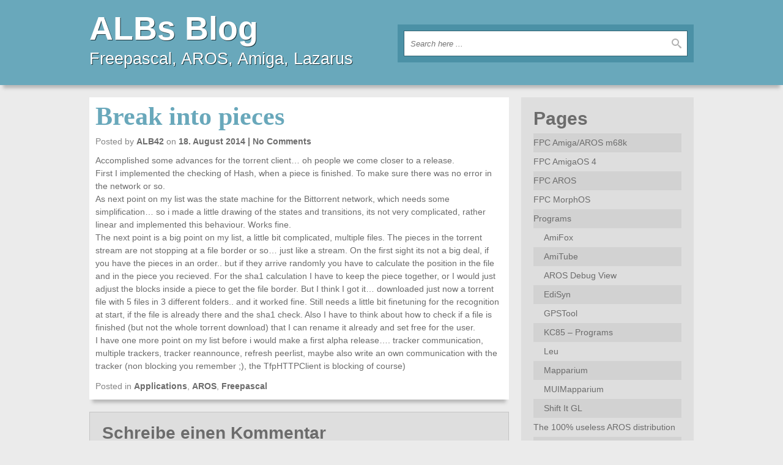

--- FILE ---
content_type: text/html; charset=UTF-8
request_url: https://blog.alb42.de/2014/08/18/break-into-pieces/
body_size: 10506
content:
<!DOCTYPE html>
<html lang="de">
    <head>
    	<meta charset="UTF-8" />
        <meta name="viewport" content="width=device-width, user-scalable=no, initial-scale=1.0, minimum-scale=1.0, maximum-scale=1.0">
    	<title>Break into pieces | ALBs Blog</title>
        <link rel="profile" href="http://gmpg.org/xfn/11" />
        <link rel="pingback" href="https://blog.alb42.de/xmlrpc.php" />
        <meta name='robots' content='max-image-preview:large' />
<link rel="alternate" type="application/rss+xml" title="ALBs Blog &raquo; Feed" href="https://blog.alb42.de/feed/" />
<link rel="alternate" type="application/rss+xml" title="ALBs Blog &raquo; Kommentar-Feed" href="https://blog.alb42.de/comments/feed/" />
<link rel="alternate" type="application/rss+xml" title="ALBs Blog &raquo; Break into pieces-Kommentar-Feed" href="https://blog.alb42.de/2014/08/18/break-into-pieces/feed/" />
<link rel="alternate" title="oEmbed (JSON)" type="application/json+oembed" href="https://blog.alb42.de/wp-json/oembed/1.0/embed?url=https%3A%2F%2Fblog.alb42.de%2F2014%2F08%2F18%2Fbreak-into-pieces%2F" />
<link rel="alternate" title="oEmbed (XML)" type="text/xml+oembed" href="https://blog.alb42.de/wp-json/oembed/1.0/embed?url=https%3A%2F%2Fblog.alb42.de%2F2014%2F08%2F18%2Fbreak-into-pieces%2F&#038;format=xml" />
<style id='wp-img-auto-sizes-contain-inline-css' type='text/css'>
img:is([sizes=auto i],[sizes^="auto," i]){contain-intrinsic-size:3000px 1500px}
/*# sourceURL=wp-img-auto-sizes-contain-inline-css */
</style>
<link rel='stylesheet' id='threenineeight-style-css' href='https://blog.alb42.de/wp-content/themes/three-nine-eight/style.css?ver=1.1.1' type='text/css' media='all' />
<style id='wp-emoji-styles-inline-css' type='text/css'>

	img.wp-smiley, img.emoji {
		display: inline !important;
		border: none !important;
		box-shadow: none !important;
		height: 1em !important;
		width: 1em !important;
		margin: 0 0.07em !important;
		vertical-align: -0.1em !important;
		background: none !important;
		padding: 0 !important;
	}
/*# sourceURL=wp-emoji-styles-inline-css */
</style>
<style id='wp-block-library-inline-css' type='text/css'>
:root{--wp-block-synced-color:#7a00df;--wp-block-synced-color--rgb:122,0,223;--wp-bound-block-color:var(--wp-block-synced-color);--wp-editor-canvas-background:#ddd;--wp-admin-theme-color:#007cba;--wp-admin-theme-color--rgb:0,124,186;--wp-admin-theme-color-darker-10:#006ba1;--wp-admin-theme-color-darker-10--rgb:0,107,160.5;--wp-admin-theme-color-darker-20:#005a87;--wp-admin-theme-color-darker-20--rgb:0,90,135;--wp-admin-border-width-focus:2px}@media (min-resolution:192dpi){:root{--wp-admin-border-width-focus:1.5px}}.wp-element-button{cursor:pointer}:root .has-very-light-gray-background-color{background-color:#eee}:root .has-very-dark-gray-background-color{background-color:#313131}:root .has-very-light-gray-color{color:#eee}:root .has-very-dark-gray-color{color:#313131}:root .has-vivid-green-cyan-to-vivid-cyan-blue-gradient-background{background:linear-gradient(135deg,#00d084,#0693e3)}:root .has-purple-crush-gradient-background{background:linear-gradient(135deg,#34e2e4,#4721fb 50%,#ab1dfe)}:root .has-hazy-dawn-gradient-background{background:linear-gradient(135deg,#faaca8,#dad0ec)}:root .has-subdued-olive-gradient-background{background:linear-gradient(135deg,#fafae1,#67a671)}:root .has-atomic-cream-gradient-background{background:linear-gradient(135deg,#fdd79a,#004a59)}:root .has-nightshade-gradient-background{background:linear-gradient(135deg,#330968,#31cdcf)}:root .has-midnight-gradient-background{background:linear-gradient(135deg,#020381,#2874fc)}:root{--wp--preset--font-size--normal:16px;--wp--preset--font-size--huge:42px}.has-regular-font-size{font-size:1em}.has-larger-font-size{font-size:2.625em}.has-normal-font-size{font-size:var(--wp--preset--font-size--normal)}.has-huge-font-size{font-size:var(--wp--preset--font-size--huge)}.has-text-align-center{text-align:center}.has-text-align-left{text-align:left}.has-text-align-right{text-align:right}.has-fit-text{white-space:nowrap!important}#end-resizable-editor-section{display:none}.aligncenter{clear:both}.items-justified-left{justify-content:flex-start}.items-justified-center{justify-content:center}.items-justified-right{justify-content:flex-end}.items-justified-space-between{justify-content:space-between}.screen-reader-text{border:0;clip-path:inset(50%);height:1px;margin:-1px;overflow:hidden;padding:0;position:absolute;width:1px;word-wrap:normal!important}.screen-reader-text:focus{background-color:#ddd;clip-path:none;color:#444;display:block;font-size:1em;height:auto;left:5px;line-height:normal;padding:15px 23px 14px;text-decoration:none;top:5px;width:auto;z-index:100000}html :where(.has-border-color){border-style:solid}html :where([style*=border-top-color]){border-top-style:solid}html :where([style*=border-right-color]){border-right-style:solid}html :where([style*=border-bottom-color]){border-bottom-style:solid}html :where([style*=border-left-color]){border-left-style:solid}html :where([style*=border-width]){border-style:solid}html :where([style*=border-top-width]){border-top-style:solid}html :where([style*=border-right-width]){border-right-style:solid}html :where([style*=border-bottom-width]){border-bottom-style:solid}html :where([style*=border-left-width]){border-left-style:solid}html :where(img[class*=wp-image-]){height:auto;max-width:100%}:where(figure){margin:0 0 1em}html :where(.is-position-sticky){--wp-admin--admin-bar--position-offset:var(--wp-admin--admin-bar--height,0px)}@media screen and (max-width:600px){html :where(.is-position-sticky){--wp-admin--admin-bar--position-offset:0px}}

/*# sourceURL=wp-block-library-inline-css */
</style><style id='global-styles-inline-css' type='text/css'>
:root{--wp--preset--aspect-ratio--square: 1;--wp--preset--aspect-ratio--4-3: 4/3;--wp--preset--aspect-ratio--3-4: 3/4;--wp--preset--aspect-ratio--3-2: 3/2;--wp--preset--aspect-ratio--2-3: 2/3;--wp--preset--aspect-ratio--16-9: 16/9;--wp--preset--aspect-ratio--9-16: 9/16;--wp--preset--color--black: #000000;--wp--preset--color--cyan-bluish-gray: #abb8c3;--wp--preset--color--white: #ffffff;--wp--preset--color--pale-pink: #f78da7;--wp--preset--color--vivid-red: #cf2e2e;--wp--preset--color--luminous-vivid-orange: #ff6900;--wp--preset--color--luminous-vivid-amber: #fcb900;--wp--preset--color--light-green-cyan: #7bdcb5;--wp--preset--color--vivid-green-cyan: #00d084;--wp--preset--color--pale-cyan-blue: #8ed1fc;--wp--preset--color--vivid-cyan-blue: #0693e3;--wp--preset--color--vivid-purple: #9b51e0;--wp--preset--gradient--vivid-cyan-blue-to-vivid-purple: linear-gradient(135deg,rgb(6,147,227) 0%,rgb(155,81,224) 100%);--wp--preset--gradient--light-green-cyan-to-vivid-green-cyan: linear-gradient(135deg,rgb(122,220,180) 0%,rgb(0,208,130) 100%);--wp--preset--gradient--luminous-vivid-amber-to-luminous-vivid-orange: linear-gradient(135deg,rgb(252,185,0) 0%,rgb(255,105,0) 100%);--wp--preset--gradient--luminous-vivid-orange-to-vivid-red: linear-gradient(135deg,rgb(255,105,0) 0%,rgb(207,46,46) 100%);--wp--preset--gradient--very-light-gray-to-cyan-bluish-gray: linear-gradient(135deg,rgb(238,238,238) 0%,rgb(169,184,195) 100%);--wp--preset--gradient--cool-to-warm-spectrum: linear-gradient(135deg,rgb(74,234,220) 0%,rgb(151,120,209) 20%,rgb(207,42,186) 40%,rgb(238,44,130) 60%,rgb(251,105,98) 80%,rgb(254,248,76) 100%);--wp--preset--gradient--blush-light-purple: linear-gradient(135deg,rgb(255,206,236) 0%,rgb(152,150,240) 100%);--wp--preset--gradient--blush-bordeaux: linear-gradient(135deg,rgb(254,205,165) 0%,rgb(254,45,45) 50%,rgb(107,0,62) 100%);--wp--preset--gradient--luminous-dusk: linear-gradient(135deg,rgb(255,203,112) 0%,rgb(199,81,192) 50%,rgb(65,88,208) 100%);--wp--preset--gradient--pale-ocean: linear-gradient(135deg,rgb(255,245,203) 0%,rgb(182,227,212) 50%,rgb(51,167,181) 100%);--wp--preset--gradient--electric-grass: linear-gradient(135deg,rgb(202,248,128) 0%,rgb(113,206,126) 100%);--wp--preset--gradient--midnight: linear-gradient(135deg,rgb(2,3,129) 0%,rgb(40,116,252) 100%);--wp--preset--font-size--small: 13px;--wp--preset--font-size--medium: 20px;--wp--preset--font-size--large: 36px;--wp--preset--font-size--x-large: 42px;--wp--preset--spacing--20: 0.44rem;--wp--preset--spacing--30: 0.67rem;--wp--preset--spacing--40: 1rem;--wp--preset--spacing--50: 1.5rem;--wp--preset--spacing--60: 2.25rem;--wp--preset--spacing--70: 3.38rem;--wp--preset--spacing--80: 5.06rem;--wp--preset--shadow--natural: 6px 6px 9px rgba(0, 0, 0, 0.2);--wp--preset--shadow--deep: 12px 12px 50px rgba(0, 0, 0, 0.4);--wp--preset--shadow--sharp: 6px 6px 0px rgba(0, 0, 0, 0.2);--wp--preset--shadow--outlined: 6px 6px 0px -3px rgb(255, 255, 255), 6px 6px rgb(0, 0, 0);--wp--preset--shadow--crisp: 6px 6px 0px rgb(0, 0, 0);}:where(.is-layout-flex){gap: 0.5em;}:where(.is-layout-grid){gap: 0.5em;}body .is-layout-flex{display: flex;}.is-layout-flex{flex-wrap: wrap;align-items: center;}.is-layout-flex > :is(*, div){margin: 0;}body .is-layout-grid{display: grid;}.is-layout-grid > :is(*, div){margin: 0;}:where(.wp-block-columns.is-layout-flex){gap: 2em;}:where(.wp-block-columns.is-layout-grid){gap: 2em;}:where(.wp-block-post-template.is-layout-flex){gap: 1.25em;}:where(.wp-block-post-template.is-layout-grid){gap: 1.25em;}.has-black-color{color: var(--wp--preset--color--black) !important;}.has-cyan-bluish-gray-color{color: var(--wp--preset--color--cyan-bluish-gray) !important;}.has-white-color{color: var(--wp--preset--color--white) !important;}.has-pale-pink-color{color: var(--wp--preset--color--pale-pink) !important;}.has-vivid-red-color{color: var(--wp--preset--color--vivid-red) !important;}.has-luminous-vivid-orange-color{color: var(--wp--preset--color--luminous-vivid-orange) !important;}.has-luminous-vivid-amber-color{color: var(--wp--preset--color--luminous-vivid-amber) !important;}.has-light-green-cyan-color{color: var(--wp--preset--color--light-green-cyan) !important;}.has-vivid-green-cyan-color{color: var(--wp--preset--color--vivid-green-cyan) !important;}.has-pale-cyan-blue-color{color: var(--wp--preset--color--pale-cyan-blue) !important;}.has-vivid-cyan-blue-color{color: var(--wp--preset--color--vivid-cyan-blue) !important;}.has-vivid-purple-color{color: var(--wp--preset--color--vivid-purple) !important;}.has-black-background-color{background-color: var(--wp--preset--color--black) !important;}.has-cyan-bluish-gray-background-color{background-color: var(--wp--preset--color--cyan-bluish-gray) !important;}.has-white-background-color{background-color: var(--wp--preset--color--white) !important;}.has-pale-pink-background-color{background-color: var(--wp--preset--color--pale-pink) !important;}.has-vivid-red-background-color{background-color: var(--wp--preset--color--vivid-red) !important;}.has-luminous-vivid-orange-background-color{background-color: var(--wp--preset--color--luminous-vivid-orange) !important;}.has-luminous-vivid-amber-background-color{background-color: var(--wp--preset--color--luminous-vivid-amber) !important;}.has-light-green-cyan-background-color{background-color: var(--wp--preset--color--light-green-cyan) !important;}.has-vivid-green-cyan-background-color{background-color: var(--wp--preset--color--vivid-green-cyan) !important;}.has-pale-cyan-blue-background-color{background-color: var(--wp--preset--color--pale-cyan-blue) !important;}.has-vivid-cyan-blue-background-color{background-color: var(--wp--preset--color--vivid-cyan-blue) !important;}.has-vivid-purple-background-color{background-color: var(--wp--preset--color--vivid-purple) !important;}.has-black-border-color{border-color: var(--wp--preset--color--black) !important;}.has-cyan-bluish-gray-border-color{border-color: var(--wp--preset--color--cyan-bluish-gray) !important;}.has-white-border-color{border-color: var(--wp--preset--color--white) !important;}.has-pale-pink-border-color{border-color: var(--wp--preset--color--pale-pink) !important;}.has-vivid-red-border-color{border-color: var(--wp--preset--color--vivid-red) !important;}.has-luminous-vivid-orange-border-color{border-color: var(--wp--preset--color--luminous-vivid-orange) !important;}.has-luminous-vivid-amber-border-color{border-color: var(--wp--preset--color--luminous-vivid-amber) !important;}.has-light-green-cyan-border-color{border-color: var(--wp--preset--color--light-green-cyan) !important;}.has-vivid-green-cyan-border-color{border-color: var(--wp--preset--color--vivid-green-cyan) !important;}.has-pale-cyan-blue-border-color{border-color: var(--wp--preset--color--pale-cyan-blue) !important;}.has-vivid-cyan-blue-border-color{border-color: var(--wp--preset--color--vivid-cyan-blue) !important;}.has-vivid-purple-border-color{border-color: var(--wp--preset--color--vivid-purple) !important;}.has-vivid-cyan-blue-to-vivid-purple-gradient-background{background: var(--wp--preset--gradient--vivid-cyan-blue-to-vivid-purple) !important;}.has-light-green-cyan-to-vivid-green-cyan-gradient-background{background: var(--wp--preset--gradient--light-green-cyan-to-vivid-green-cyan) !important;}.has-luminous-vivid-amber-to-luminous-vivid-orange-gradient-background{background: var(--wp--preset--gradient--luminous-vivid-amber-to-luminous-vivid-orange) !important;}.has-luminous-vivid-orange-to-vivid-red-gradient-background{background: var(--wp--preset--gradient--luminous-vivid-orange-to-vivid-red) !important;}.has-very-light-gray-to-cyan-bluish-gray-gradient-background{background: var(--wp--preset--gradient--very-light-gray-to-cyan-bluish-gray) !important;}.has-cool-to-warm-spectrum-gradient-background{background: var(--wp--preset--gradient--cool-to-warm-spectrum) !important;}.has-blush-light-purple-gradient-background{background: var(--wp--preset--gradient--blush-light-purple) !important;}.has-blush-bordeaux-gradient-background{background: var(--wp--preset--gradient--blush-bordeaux) !important;}.has-luminous-dusk-gradient-background{background: var(--wp--preset--gradient--luminous-dusk) !important;}.has-pale-ocean-gradient-background{background: var(--wp--preset--gradient--pale-ocean) !important;}.has-electric-grass-gradient-background{background: var(--wp--preset--gradient--electric-grass) !important;}.has-midnight-gradient-background{background: var(--wp--preset--gradient--midnight) !important;}.has-small-font-size{font-size: var(--wp--preset--font-size--small) !important;}.has-medium-font-size{font-size: var(--wp--preset--font-size--medium) !important;}.has-large-font-size{font-size: var(--wp--preset--font-size--large) !important;}.has-x-large-font-size{font-size: var(--wp--preset--font-size--x-large) !important;}
/*# sourceURL=global-styles-inline-css */
</style>

<style id='classic-theme-styles-inline-css' type='text/css'>
/*! This file is auto-generated */
.wp-block-button__link{color:#fff;background-color:#32373c;border-radius:9999px;box-shadow:none;text-decoration:none;padding:calc(.667em + 2px) calc(1.333em + 2px);font-size:1.125em}.wp-block-file__button{background:#32373c;color:#fff;text-decoration:none}
/*# sourceURL=/wp-includes/css/classic-themes.min.css */
</style>
<script type="text/javascript" src="https://blog.alb42.de/wp-includes/js/jquery/jquery.min.js?ver=3.7.1" id="jquery-core-js"></script>
<script type="text/javascript" src="https://blog.alb42.de/wp-includes/js/jquery/jquery-migrate.min.js?ver=3.4.1" id="jquery-migrate-js"></script>
<script type="text/javascript" src="https://blog.alb42.de/wp-content/themes/three-nine-eight/js/threenineeight-scripts.js?ver=1.0.0" id="threenineeight-scripts-js"></script>
<link rel="https://api.w.org/" href="https://blog.alb42.de/wp-json/" /><link rel="alternate" title="JSON" type="application/json" href="https://blog.alb42.de/wp-json/wp/v2/posts/246" /><meta name="generator" content="WordPress 6.9" />
<link rel="canonical" href="https://blog.alb42.de/2014/08/18/break-into-pieces/" />
<link rel='shortlink' href='https://blog.alb42.de/?p=246' />
<style data-context="foundation-flickity-css">/*! Flickity v2.0.2
http://flickity.metafizzy.co
---------------------------------------------- */.flickity-enabled{position:relative}.flickity-enabled:focus{outline:0}.flickity-viewport{overflow:hidden;position:relative;height:100%}.flickity-slider{position:absolute;width:100%;height:100%}.flickity-enabled.is-draggable{-webkit-tap-highlight-color:transparent;tap-highlight-color:transparent;-webkit-user-select:none;-moz-user-select:none;-ms-user-select:none;user-select:none}.flickity-enabled.is-draggable .flickity-viewport{cursor:move;cursor:-webkit-grab;cursor:grab}.flickity-enabled.is-draggable .flickity-viewport.is-pointer-down{cursor:-webkit-grabbing;cursor:grabbing}.flickity-prev-next-button{position:absolute;top:50%;width:44px;height:44px;border:none;border-radius:50%;background:#fff;background:hsla(0,0%,100%,.75);cursor:pointer;-webkit-transform:translateY(-50%);transform:translateY(-50%)}.flickity-prev-next-button:hover{background:#fff}.flickity-prev-next-button:focus{outline:0;box-shadow:0 0 0 5px #09f}.flickity-prev-next-button:active{opacity:.6}.flickity-prev-next-button.previous{left:10px}.flickity-prev-next-button.next{right:10px}.flickity-rtl .flickity-prev-next-button.previous{left:auto;right:10px}.flickity-rtl .flickity-prev-next-button.next{right:auto;left:10px}.flickity-prev-next-button:disabled{opacity:.3;cursor:auto}.flickity-prev-next-button svg{position:absolute;left:20%;top:20%;width:60%;height:60%}.flickity-prev-next-button .arrow{fill:#333}.flickity-page-dots{position:absolute;width:100%;bottom:-25px;padding:0;margin:0;list-style:none;text-align:center;line-height:1}.flickity-rtl .flickity-page-dots{direction:rtl}.flickity-page-dots .dot{display:inline-block;width:10px;height:10px;margin:0 8px;background:#333;border-radius:50%;opacity:.25;cursor:pointer}.flickity-page-dots .dot.is-selected{opacity:1}</style><style data-context="foundation-slideout-css">.slideout-menu{position:fixed;left:0;top:0;bottom:0;right:auto;z-index:0;width:256px;overflow-y:auto;-webkit-overflow-scrolling:touch;display:none}.slideout-menu.pushit-right{left:auto;right:0}.slideout-panel{position:relative;z-index:1;will-change:transform}.slideout-open,.slideout-open .slideout-panel,.slideout-open body{overflow:hidden}.slideout-open .slideout-menu{display:block}.pushit{display:none}</style><link rel="icon" href="https://blog.alb42.de/wp-content/uploads/2019/12/cropped-fpcamigalogo-square-32x32.png" sizes="32x32" />
<link rel="icon" href="https://blog.alb42.de/wp-content/uploads/2019/12/cropped-fpcamigalogo-square-192x192.png" sizes="192x192" />
<link rel="apple-touch-icon" href="https://blog.alb42.de/wp-content/uploads/2019/12/cropped-fpcamigalogo-square-180x180.png" />
<meta name="msapplication-TileImage" content="https://blog.alb42.de/wp-content/uploads/2019/12/cropped-fpcamigalogo-square-270x270.png" />
<style>.ios7.web-app-mode.has-fixed header{ background-color: rgba(112,173,251,.88);}</style>    </head>
    
    <body class="wp-singular post-template-default single single-post postid-246 single-format-standard wp-theme-three-nine-eight">
    
    	<!-- Container -->
        <div id="container">
        
        	            
            <!-- Top Header -->
            <header id="top">
            	<div class="contained responsive row">
                	<div class="column width_50">
                    
                        <!-- Logo -->
                        <span class="logo">                     
                            <a href="https://blog.alb42.de/">
                                <span class="blog_name">ALBs Blog</span><br />
                                <span class="blog_tagline">Freepascal, AROS, Amiga, Lazarus</span>
                            </a>
                        </span>
                        <!-- Logo end -->
                        
                    </div>
                	<div class="last column width_50">
						<!-- Search -->
<div class="search">
    <form method="get" action="https://blog.alb42.de/" class="box">
    	<fieldset class="row">
            <input type="text" class="keywords" name="s" placeholder="Search here ..." autocomplete="off" />
            <input type="submit" class="submit" value="" />
    	</fieldset>
    </form>
</div>
<!-- Search end -->                    </div>
                </div>
            </header>
            <!-- Top Header end -->
            
                        
            <!-- Body -->
            <div id="body">
				<!-- Two Columns -->
            	<div id="two_columns" class="contained responsive row">
            		
                    <!-- Main Section -->
                    <section id="main" class="column width_70">
						                                    <!-- Article 246 -->
                                    <article id="article_246" class="post-246 post type-post status-publish format-standard hentry category-applications category-aros category-fpc">
                                         
										<h2 class="title"><a href="https://blog.alb42.de/2014/08/18/break-into-pieces/" style="text-decoration:none;color: #69a8bb;">Break into pieces</a></h2><header class="before">Posted by <a href="https://blog.alb42.de/author/marcus/" class="author">ALB42</a> on <a href="#" class="date">18. August 2014</a><a href="https://blog.alb42.de/2014/08/18/break-into-pieces/#respond" class="comments" >No Comments</a></header><p>Accomplished some advances for the torrent client&#8230; oh people we come closer to a release.</p>
<p>First I implemented the checking of Hash, when a piece is finished. To make sure there was no error in the network or so.</p>
<p>As next point on my list was the state machine for the Bittorrent network, which needs some simplification&#8230; so i made a little drawing of the states and transitions, its not very complicated, rather linear and implemented this behaviour. Works fine.</p>
<p>The next point is a big point on my list, a little bit complicated, multiple files. The pieces in the torrent stream are not stopping at a file border or so&#8230; just like a stream. On the first sight its not a big deal, if you have the pieces in an order.. but if they arrive randomly you have to calculate the position in the file and in the piece you recieved. For the sha1 calculation I have to keep the piece together, or I would just adjust the blocks inside a piece to get the file border. But I think I got it&#8230; downloaded just now a torrent file with 5 files in 3 different folders.. and it worked fine. Still needs a little bit finetuning for the recognition at start, if the file is already there and the sha1 check. Also I have to think about how to check if a file is finished (but not the whole torrent download) that I can rename it already and set free for the user.<br />
I have one more point on my list before i would make a first alpha release&#8230;. tracker communication, multiple trackers, tracker reannounce, refresh peerlist, maybe also write an own communication with the tracker (non blocking you remember ;), the TfpHTTPClient is blocking of course)</p>
<footer class="after"><span class="categories">Posted in <a href="https://blog.alb42.de/category/fpc/applications/" rel="category tag">Applications</a>, <a href="https://blog.alb42.de/category/aros/" rel="category tag">AROS</a>, <a href="https://blog.alb42.de/category/fpc/" rel="category tag">Freepascal</a></span></footer>                                    </article>
                                    <!-- Article 246 end -->						                        
                        	<div id="respond" class="comment-respond">
		<h3 id="reply-title" class="comment-reply-title">Schreibe einen Kommentar <small><a rel="nofollow" id="cancel-comment-reply-link" href="/2014/08/18/break-into-pieces/#respond" style="display:none;">Antwort abbrechen</a></small></h3><form action="https://blog.alb42.de/wp-comments-post.php" method="post" id="commentform" class="comment-form"><p class="comment-notes"><span id="email-notes">Deine E-Mail-Adresse wird nicht veröffentlicht.</span> <span class="required-field-message">Erforderliche Felder sind mit <span class="required">*</span> markiert</span></p><p class="comment-form-comment"><label for="comment">Kommentar <span class="required">*</span></label> <textarea id="comment" name="comment" cols="45" rows="8" maxlength="65525" required="required"></textarea></p><p class="comment-form-author"><label for="author">Name <span class="required">*</span></label> <input id="author" name="author" type="text" value="" size="30" maxlength="245" autocomplete="name" required="required" /></p>
<p class="comment-form-email"><label for="email">E-Mail-Adresse <span class="required">*</span></label> <input id="email" name="email" type="text" value="" size="30" maxlength="100" aria-describedby="email-notes" autocomplete="email" required="required" /></p>
<p class="comment-form-url"><label for="url">Website</label> <input id="url" name="url" type="text" value="" size="30" maxlength="200" autocomplete="url" /></p>
<p class="form-submit"><input name="submit" type="submit" id="submit" class="submit" value="Kommentar abschicken" /> <input type='hidden' name='comment_post_ID' value='246' id='comment_post_ID' />
<input type='hidden' name='comment_parent' id='comment_parent' value='0' />
</p><p style="display: none;"><input type="hidden" id="akismet_comment_nonce" name="akismet_comment_nonce" value="73a2d1ebb1" /></p><p style="display: none !important;" class="akismet-fields-container" data-prefix="ak_"><label>&#916;<textarea name="ak_hp_textarea" cols="45" rows="8" maxlength="100"></textarea></label><input type="hidden" id="ak_js_1" name="ak_js" value="42"/><script>document.getElementById( "ak_js_1" ).setAttribute( "value", ( new Date() ).getTime() );</script></p></form>	</div><!-- #respond -->
	                      </section>
                    <!-- Main Section end -->
                
					                    <!-- Aside -->
                    <aside id="sidebar" class="last column width_30">
						<div id="pages-4" class="widget widget_pages"><h2 class="title">Pages</h2>
			<ul>
				<li class="page_item page-item-285"><a href="https://blog.alb42.de/fpc-amigaaros-m68k/">FPC Amiga/AROS m68k</a></li>
<li class="page_item page-item-916"><a href="https://blog.alb42.de/fpc-amigaos-4/">FPC AmigaOS 4</a></li>
<li class="page_item page-item-62"><a href="https://blog.alb42.de/fpc-aros/">FPC AROS</a></li>
<li class="page_item page-item-918"><a href="https://blog.alb42.de/fpc-morphos/">FPC MorphOS</a></li>
<li class="page_item page-item-967 page_item_has_children"><a href="https://blog.alb42.de/programs/">Programs</a>
<ul class='children'>
	<li class="page_item page-item-2293"><a href="https://blog.alb42.de/programs/amifox/">AmiFox</a></li>
	<li class="page_item page-item-2080"><a href="https://blog.alb42.de/programs/amitube/">AmiTube</a></li>
	<li class="page_item page-item-312"><a href="https://blog.alb42.de/programs/aros-debug-view/">AROS Debug View</a></li>
	<li class="page_item page-item-439"><a href="https://blog.alb42.de/programs/edisyn/">EdiSyn</a></li>
	<li class="page_item page-item-1061"><a href="https://blog.alb42.de/programs/gpstool/">GPSTool</a></li>
	<li class="page_item page-item-1978"><a href="https://blog.alb42.de/programs/kc85programs/">KC85 &#8211; Programs</a></li>
	<li class="page_item page-item-1681"><a href="https://blog.alb42.de/programs/leu/">Leu</a></li>
	<li class="page_item page-item-970"><a href="https://blog.alb42.de/programs/mapparium/">Mapparium</a></li>
	<li class="page_item page-item-1336"><a href="https://blog.alb42.de/programs/muimapparium/">MUIMapparium</a></li>
	<li class="page_item page-item-179"><a href="https://blog.alb42.de/programs/shift-it-gl/">Shift It GL</a></li>
</ul>
</li>
<li class="page_item page-item-815"><a href="https://blog.alb42.de/the-100-useless-aros-distribution/">The 100% useless AROS distribution</a></li>
<li class="page_item page-item-887"><a href="https://blog.alb42.de/virtual-lazarus/">Virtual Lazarus</a></li>
			</ul>

			</div><div id="linkcat-24" class="widget widget_links"><h2 class="title">FPC Amiga</h2>
	<ul class='xoxo blogroll'>
<li><a href="http://aros.sourceforge.net/" title="AROS Research OS (AmigaOS Opensource reimplementation)">AROS</a></li>
<li><a href="http://fpcamigawiki.alb42.de/index.php?title=Main_Page" target="_blank">FPC Amiga Wiki</a></li>
<li><a href="http://home.alb42.de/fpamiga13" rel="me" title="FreePascal Online Editor and Compiler for Amiga 1.x" target="_blank">FPC Online Compiler for OS 1.x</a></li>
<li><a href="http://home.alb42.de/fpamiga" rel="me" title="Write and compile your FPC Sources for all Amiga Systems directly in your Browser" target="_blank">FPC Online Editor/Compiler</a></li>
<li><a href="http://freepascal.org/" title="Freepascal Homepage" target="_blank">Freepascal</a></li>
<li><a href="http://lazarus.freepascal.org/" title="Lazarus Homepage" target="_blank">Lazarus</a></li>

	</ul>
</div>
<div id="linkcat-26" class="widget widget_links"><h2 class="title">My other Pages</h2>
	<ul class='xoxo blogroll'>
<li><a href="http://www.alb42.de" rel="me" target="_blank">About ALB</a></li>
<li><a href="https://home.alb42.de:8080/" rel="me" target="_blank">Jenkins Build Server</a></li>

	</ul>
</div>
<div id="linkcat-18" class="widget widget_links"><h2 class="title">Other</h2>
	<ul class='xoxo blogroll'>
<li><a href="https://www.amitopia.com" title="AmiTopia Dev Team">Amitopia Dev Team</a></li>

	</ul>
</div>
<div id="meta-3" class="widget widget_meta"><h2 class="title">Intern</h2>
		<ul>
						<li><a href="https://blog.alb42.de/wp-login.php">Anmelden</a></li>
			<li><a href="https://blog.alb42.de/feed/">Feed der Einträge</a></li>
			<li><a href="https://blog.alb42.de/comments/feed/">Kommentar-Feed</a></li>

			<li><a href="https://de.wordpress.org/">WordPress.org</a></li>
		</ul>

		</div><div id="linkcat-24" class="widget widget_links"><h2 class="title">FPC Amiga</h2>
	<ul class='xoxo blogroll'>
<li><a href="http://aros.sourceforge.net/" title="AROS Research OS (AmigaOS Opensource reimplementation)">AROS</a></li>
<li><a href="http://fpcamigawiki.alb42.de/index.php?title=Main_Page" target="_blank">FPC Amiga Wiki</a></li>
<li><a href="http://home.alb42.de/fpamiga13" rel="me" title="FreePascal Online Editor and Compiler for Amiga 1.x" target="_blank">FPC Online Compiler for OS 1.x</a></li>
<li><a href="http://home.alb42.de/fpamiga" rel="me" title="Write and compile your FPC Sources for all Amiga Systems directly in your Browser" target="_blank">FPC Online Editor/Compiler</a></li>
<li><a href="http://freepascal.org/" title="Freepascal Homepage" target="_blank">Freepascal</a></li>
<li><a href="http://lazarus.freepascal.org/" title="Lazarus Homepage" target="_blank">Lazarus</a></li>

	</ul>
</div>
<div id="linkcat-26" class="widget widget_links"><h2 class="title">My other Pages</h2>
	<ul class='xoxo blogroll'>
<li><a href="http://www.alb42.de" rel="me" target="_blank">About ALB</a></li>
<li><a href="https://home.alb42.de:8080/" rel="me" target="_blank">Jenkins Build Server</a></li>

	</ul>
</div>
<div id="linkcat-18" class="widget widget_links"><h2 class="title">Other</h2>
	<ul class='xoxo blogroll'>
<li><a href="https://www.amitopia.com" title="AmiTopia Dev Team">Amitopia Dev Team</a></li>

	</ul>
</div>
<div id="meta-3" class="widget widget_meta"><h2 class="title">Intern</h2>
		<ul>
						<li><a href="https://blog.alb42.de/wp-login.php">Anmelden</a></li>
			<li><a href="https://blog.alb42.de/feed/">Feed der Einträge</a></li>
			<li><a href="https://blog.alb42.de/comments/feed/">Kommentar-Feed</a></li>

			<li><a href="https://de.wordpress.org/">WordPress.org</a></li>
		</ul>

		</div>                        
                    </aside>   
                    <!-- Aside end -->                     
                 </div>
				<!-- Two Columns end -->
                
            </div>
            <!-- Body end -->

			            
        	            
            <div id="legal">Powered by <strong><a href="http://wordpress.org">WordPress</a></strong>, Theme by <strong><a href="http://drewdyer.co.uk">Andrew Dyer</a></strong></div>
        
        </div>
    	<!-- Container end -->

	<script type="speculationrules">
{"prefetch":[{"source":"document","where":{"and":[{"href_matches":"/*"},{"not":{"href_matches":["/wp-*.php","/wp-admin/*","/wp-content/uploads/*","/wp-content/*","/wp-content/plugins/*","/wp-content/themes/three-nine-eight/*","/*\\?(.+)"]}},{"not":{"selector_matches":"a[rel~=\"nofollow\"]"}},{"not":{"selector_matches":".no-prefetch, .no-prefetch a"}}]},"eagerness":"conservative"}]}
</script>
<!-- Powered by WPtouch: 4.3.62 --><script type="text/javascript" src="https://blog.alb42.de/wp-includes/js/comment-reply.min.js?ver=6.9" id="comment-reply-js" async="async" data-wp-strategy="async" fetchpriority="low"></script>
<script defer type="text/javascript" src="https://blog.alb42.de/wp-content/plugins/akismet/_inc/akismet-frontend.js?ver=1762971687" id="akismet-frontend-js"></script>
<script id="wp-emoji-settings" type="application/json">
{"baseUrl":"https://s.w.org/images/core/emoji/17.0.2/72x72/","ext":".png","svgUrl":"https://s.w.org/images/core/emoji/17.0.2/svg/","svgExt":".svg","source":{"concatemoji":"https://blog.alb42.de/wp-includes/js/wp-emoji-release.min.js?ver=6.9"}}
</script>
<script type="module">
/* <![CDATA[ */
/*! This file is auto-generated */
const a=JSON.parse(document.getElementById("wp-emoji-settings").textContent),o=(window._wpemojiSettings=a,"wpEmojiSettingsSupports"),s=["flag","emoji"];function i(e){try{var t={supportTests:e,timestamp:(new Date).valueOf()};sessionStorage.setItem(o,JSON.stringify(t))}catch(e){}}function c(e,t,n){e.clearRect(0,0,e.canvas.width,e.canvas.height),e.fillText(t,0,0);t=new Uint32Array(e.getImageData(0,0,e.canvas.width,e.canvas.height).data);e.clearRect(0,0,e.canvas.width,e.canvas.height),e.fillText(n,0,0);const a=new Uint32Array(e.getImageData(0,0,e.canvas.width,e.canvas.height).data);return t.every((e,t)=>e===a[t])}function p(e,t){e.clearRect(0,0,e.canvas.width,e.canvas.height),e.fillText(t,0,0);var n=e.getImageData(16,16,1,1);for(let e=0;e<n.data.length;e++)if(0!==n.data[e])return!1;return!0}function u(e,t,n,a){switch(t){case"flag":return n(e,"\ud83c\udff3\ufe0f\u200d\u26a7\ufe0f","\ud83c\udff3\ufe0f\u200b\u26a7\ufe0f")?!1:!n(e,"\ud83c\udde8\ud83c\uddf6","\ud83c\udde8\u200b\ud83c\uddf6")&&!n(e,"\ud83c\udff4\udb40\udc67\udb40\udc62\udb40\udc65\udb40\udc6e\udb40\udc67\udb40\udc7f","\ud83c\udff4\u200b\udb40\udc67\u200b\udb40\udc62\u200b\udb40\udc65\u200b\udb40\udc6e\u200b\udb40\udc67\u200b\udb40\udc7f");case"emoji":return!a(e,"\ud83e\u1fac8")}return!1}function f(e,t,n,a){let r;const o=(r="undefined"!=typeof WorkerGlobalScope&&self instanceof WorkerGlobalScope?new OffscreenCanvas(300,150):document.createElement("canvas")).getContext("2d",{willReadFrequently:!0}),s=(o.textBaseline="top",o.font="600 32px Arial",{});return e.forEach(e=>{s[e]=t(o,e,n,a)}),s}function r(e){var t=document.createElement("script");t.src=e,t.defer=!0,document.head.appendChild(t)}a.supports={everything:!0,everythingExceptFlag:!0},new Promise(t=>{let n=function(){try{var e=JSON.parse(sessionStorage.getItem(o));if("object"==typeof e&&"number"==typeof e.timestamp&&(new Date).valueOf()<e.timestamp+604800&&"object"==typeof e.supportTests)return e.supportTests}catch(e){}return null}();if(!n){if("undefined"!=typeof Worker&&"undefined"!=typeof OffscreenCanvas&&"undefined"!=typeof URL&&URL.createObjectURL&&"undefined"!=typeof Blob)try{var e="postMessage("+f.toString()+"("+[JSON.stringify(s),u.toString(),c.toString(),p.toString()].join(",")+"));",a=new Blob([e],{type:"text/javascript"});const r=new Worker(URL.createObjectURL(a),{name:"wpTestEmojiSupports"});return void(r.onmessage=e=>{i(n=e.data),r.terminate(),t(n)})}catch(e){}i(n=f(s,u,c,p))}t(n)}).then(e=>{for(const n in e)a.supports[n]=e[n],a.supports.everything=a.supports.everything&&a.supports[n],"flag"!==n&&(a.supports.everythingExceptFlag=a.supports.everythingExceptFlag&&a.supports[n]);var t;a.supports.everythingExceptFlag=a.supports.everythingExceptFlag&&!a.supports.flag,a.supports.everything||((t=a.source||{}).concatemoji?r(t.concatemoji):t.wpemoji&&t.twemoji&&(r(t.twemoji),r(t.wpemoji)))});
//# sourceURL=https://blog.alb42.de/wp-includes/js/wp-emoji-loader.min.js
/* ]]> */
</script>
    </body>
</html>

--- FILE ---
content_type: text/css
request_url: https://blog.alb42.de/wp-content/themes/three-nine-eight/style.css?ver=1.1.1
body_size: 6163
content:
/*
	Theme Name:Three Nine Eight
	Theme URI:http://drewdyer.co.uk/threenineeight/
	
	Description:Three Nine Eight is a fluid theme, which instantly adapts your website for comfortable viewing on mobile and other portable devices as well as on a desktop or any other viewing environment. HTML5 is used, giving your website better accessibility, browser cross-compatibility and mobile optimisation. In addition to this, HTML5 is SEO-friendly when it comes to website crawling and indexing. This theme includes four menu positions, four widget areas, stylesheet editor, a custom homepage with a parallax scrolling widget and is compatible with Jetpack and WooCommerce.
	
	Version:1.1.3
	Author:Andrew Dyer
	Author URI:http://drewdyer.co.uk/
	Tags:blue, one-column, two-columns, fluid-layout , custom-background, custom-header, custom-menu, editor-style, featured-images, full-width-template, sticky-post, threaded-comments, responsive-layout
	
	Textdomain:threenineeight 
	
	License:GNU General Public License v3 or later
	License URI:license.txt
	
	Three Nine Eight WordPress Theme, Copyright(C) 2014 Andrew Dyer
	
	This program is free software: you can redistribute it and/or modify it under the terms
	of the GNU General Public License as published by the Free Software Foundation, either
	version 3 of the License, or(at your option) any later version.
	
	This program is distributed in the hope that it will be useful, but WITHOUT ANY WARRANTY;
	without even the implied warranty of MERCHANTABILITY or FITNESS FOR A PARTICULAR PURPOSE.
	See the GNU General Public License for more details. You should have received a copy of the
	GNU General Public License along with this program. If not, see <http://www.gnu.org/licenses/>.

	This stylesheet was written in Sass, and complied using Koala.
	I'm so sassy, you already know. I'm in the fast lane, from L.A. to Tokyo.
*/
@import url("css/skeleton.css");
@import url(http://fonts.googleapis.com/css?family=Roboto:400,100,300,700,900);
@import url(http://fonts.googleapis.com/css?family=Lora:400,700);
/* Base
 * --------------------------------------------- */
body {
  background-color: #ebebeb;
  color: #6c6c6c;
  font-family: 'Roboto', sans-serif; }

/* Hyperlinks
 * --------------------------------------------- */
a {
  color: #2b5460;
  text-decoration: underline; }

a:hover {
  color: #69a8bb;
  text-decoration: none; }

/* Container
 * --------------------------------------------- */
div#container {
  overflow: hidden; }

.contained {
  max-width: 1024px; }

/* Header Nav
 * --------------------------------------------- */
nav#header {
  background-color: #222222;
  color: #a2a2a2;
  line-height: 2em;
  text-align: right; }

nav#header a {
  color: #888888;
  margin: 0 0 0 10px;
  text-decoration: none;
  -webkit-transition: 0.5s;
  -moz-transition: 0.5s;
  -ms-transition: 0.5s;
  -o-transition: 0.5s;
  transition: 0.5s; }

nav#header a:hover {
  color: white;
  text-decoration: none; }

/* Top Header
 * --------------------------------------------- */
header#top {
  background-color: #69a8bb;
  color: white;
  padding: 20px 0 0 0;
  text-shadow: 1px 1px #1b353d;
  -webkit-box-shadow: 0 10px 0.375em -0.375em #b8b8b8;
  -moz-box-shadow: 0 10px 0.375em -0.375em #b8b8b8;
  box-shadow: 0 10px 0.375em -0.375em #b8b8b8; }
  header#top a {
    color: white;
    text-decoration: none; }
  header#top a:hover {
    color: #d2e5eb;
    text-decoration: none; }
  header#top span.logo {
    margin: 0 0 20px 0;
    padding: 0;
    text-align: left;
    width: auto; }
    header#top span.logo span.blog_name {
      font-size: 3.833em;
      font-weight: 900;
      line-height: 1em;
      margin: 0 0 10px 0; }
    header#top span.logo span.blog_tagline {
      font-size: 1.917em;
      font-weight: 100;
      line-height: 1em;
      margin: 0 0 10px 0;
      width: auto; }
  header#top div.search {
    background-color: #4b91a6;
    margin: 20px 0 20px 0;
    padding: 10px;
    text-align: center; }
  header#top div.widget {
    background-color: #4b91a6;
    color: white;
    margin: 0 0 20px 0;
    padding: 20px;
    text-align: center; }
    header#top div.widget h2.title {
      line-height: 1em;
      margin: 0 0 10px 0; }
    header#top div.widget ul {
      list-style-type: none;
      text-align: left; }
      header#top div.widget ul li {
        line-height: 2.250em; }
      header#top div.widget ul a {
        font-weight: 400; }
      header#top div.widget ul li:nth-child(odd), header#top div.widget ul li:nth-child(odd) ul li:nth-child(even), header#top div.widget ul li:nth-child(even) ul li:nth-child(odd) {
        background-color: #438194; }
      header#top div.widget ul li:nth-child(even), header#top div.widget ul li:nth-child(odd) ul li:nth-child(odd), header#top div.widget ul li:nth-child(even) ul li:nth-child(even) {
        background-color: #4b91a6; }
    header#top div.widget div.search {
      margin: 0;
      padding: 0; }
  @media only screen and (max-width: 690px) {
    header#top span.logo {
      text-align: center; }
    header#top div.search {
      margin-top: -10px; } }

/* Navigation
 * --------------------------------------------- */
div#navigation {
  background-color: #69a8bb;
  text-shadow: 1px 1px #1b353d;
  z-index: 999;
  -webkit-box-shadow: 0 10px 0.375em -0.375em #b8b8b8;
  -moz-box-shadow: 0 10px 0.375em -0.375em #b8b8b8;
  box-shadow: 0 10px 0.375em -0.375em #b8b8b8; }
  div#navigation nav#primary, div#navigation nav#primary .menu {
    background-color: #4b91a6; }
  div#navigation nav#secondary, div#navigation nav#secondary .menu {
    background-color: #438194; }
  div#navigation .menu {
    line-height: 3em; }
    div#navigation .menu li.menu-item {
      margin: 0 -4px 0 0; }
    div#navigation .menu li.menu-item a {
      color: white; }
    div#navigation .menu li.menu-item.current_page_item, div#navigation .menu li.menu-item.current_page_item > a {
      background-color: #336371;
      color: white !important; }
    div#navigation .menu li.menu-item:hover {
      background-color: #3b7283; }
    div#navigation .menu li.menu-item ul.sub-menu {
      background-color: white;
      border: solid 4px #3b7283;
      text-shadow: none; }
    div#navigation .menu li.menu-item ul.sub-menu li.menu-item {
      margin: 0; }
    div#navigation .menu li.menu-item ul.sub-menu a {
      color: #3b7283; }
    div#navigation .menu li.menu-item ul.sub-menu li.menu-item:hover {
      background-color: #afd1db; }
  @media only screen and (max-width: 690px) {
    div#navigation {
      padding: 0;
      position: relative; }
      div#navigation nav#secondary.responsive .menu_toggle {
        position: absolute;
        right: 0;
        top: 0; }
      div#navigation nav#primary.responsive .menu_toggle {
        margin-left: -20px; }
      div#navigation .responsive .menu a {
        color: white !important; }
      div#navigation .responsive .menu li.menu-item {
        border-top: solid 1px #3b7283;
        margin: 0;
        text-shadow: 1px 1px #1b353d !important; }
      div#navigation .responsive .menu li.menu-item.current_page_item {
        background: none; }
      div#navigation .responsive .menu li.menu-item.current_page_item > a {
        background-color: #2b5460; }
      div#navigation .responsive .menu li.menu-item:hover {
        background: none; }
      div#navigation .responsive .menu li.menu-item a:hover, div#navigation .responsive .menu .menu_toggle:hover {
        background-color: #3b7283; }
      div#navigation .responsive .menu li.menu-item ul.sub-menu {
        background: none;
        border: none; }
      div#navigation .responsive .menu li.menu-item ul.sub-menu li.menu-item:hover {
        background: none; } }

/* Navigation Anchor
 * --------------------------------------------- */
@media only screen and (max-width: 690px) {
  div#navigationAnchor {
    display: none; } }

/* Body
 * --------------------------------------------- */
div#body {
  margin: 20px 0 0 0; }
  div#body section.banner {
    background-attachment: fixed;
    background-image: url("css/images/banners/parallax.png");
    background-repeat: repeat;
    color: white;
    font-family: 'Lora', serif;
    font-size: 30px;
    font-weight: 700;
    line-height: 30px;
    margin: 0 0 20px 0;
    padding: 50px 0 50px 0;
    text-align: center;
    text-shadow: 0px 0px 3px rgba(0, 0, 0, 0.05), 0px 1px 0.313em rgba(0, 0, 0, 0.3);
    width: 100%;
    -webkit-box-shadow: 0 10px 0.375em -0.375em #b8b8b8;
    -moz-box-shadow: 0 10px 0.375em -0.375em #b8b8b8;
    box-shadow: 0 10px 0.375em -0.375em #b8b8b8; }
    div#body section.banner .overlay {
      width: 100%;
      height: 100%; }
    div#body section.banner h2.title {
      font-size: 70px;
      font-weight: 700;
      line-height: 70px;
      margin: 0 0 20px 0;
      text-transform: uppercase; }
    div#body section.banner a {
      color: white;
      text-decoration: none; }
    div#body section.banner a:hover {
      text-decoration: underline; }
  div#body section#widgets {
    text-align: center; }
    div#body section#widgets a {
      color: #6c6c6c;
      text-decoration: none;
      -webkit-transition: 0.5s;
      -moz-transition: 0.5s;
      -ms-transition: 0.5s;
      -o-transition: 0.5s;
      transition: 0.5s; }
    div#body section#widgets a:hover {
      color: #69a8bb;
      text-decoration: none; }
    div#body section#widgets div.widget {
      background-color: white;
      float: left;
      margin: 0 1% 20px 1%;
      padding: 10px;
      width: 31.33%;
      -webkit-box-shadow: 0 10px 0.375em -0.375em #b8b8b8;
      -moz-box-shadow: 0 10px 0.375em -0.375em #b8b8b8;
      box-shadow: 0 10px 0.375em -0.375em #b8b8b8; }
      div#body section#widgets div.widget h2.title {
        color: #69a8bb;
        font-family: 'Lora', serif;
        font-size: 3em;
        line-height: 1em;
        margin-bottom: 10px; }
      div#body section#widgets div.widget ul {
        list-style-type: none; }
        div#body section#widgets div.widget ul li {
          line-height: 2.250em; }
        div#body section#widgets div.widget ul li:nth-child(odd), div#body section#widgets div.widget ul li:nth-child(odd) ul li:nth-child(even), div#body section#widgets div.widget ul li:nth-child(even) ul li:nth-child(odd) {
          background-color: #ebebeb; }
        div#body section#widgets div.widget ul li:nth-child(even), div#body section#widgets div.widget ul li:nth-child(odd) ul li:nth-child(odd), div#body section#widgets div.widget ul li:nth-child(even) ul li:nth-child(even) {
          background-color: white; }
    @media only screen and (max-width: 690px) {
      div#body section#widgets div.widget {
        float: none;
        width: 100%; } }

/* Main Section
 * --------------------------------------------- */
section#main h1.section_title {
  border-bottom: solid 4px #525252;
  color: #525252;
  line-height: 1em;
  margin: 0 0 20px 0;
  padding: 0 0 10px 0; }
section#main article.sticky {
  background-color: #afd1db;
  color: #4b91a6;
  font-family: 'Lora', serif;
  overflow: hidden;
  position: relative; }
  section#main article.sticky a, section#main article.sticky a:hover {
    color: white; }
  section#main article.sticky h2.title {
    background-color: #8cbccb;
    color: white;
    margin: -10px -10px 0 -10px;
    padding: 10px; }
  section#main article.sticky header.before {
    margin: 10px 0 10px 0;
    color: #4b91a6; }
    section#main article.sticky header.before a {
      color: #3b7283; }
    section#main article.sticky header.before a:hover {
      color: #2b5460; }
  section#main article.sticky footer.after {
    color: #4b91a6; }
    section#main article.sticky footer.after span.categories a {
      color: #3b7283; }
    section#main article.sticky footer.after span.categories a:hover {
      color: #2b5460; }
section#main article.sticky:before {
  border-width: 0 50px 50px 0;
  border-style: solid;
  border-color: #8cbccb #ebebeb;
  display: block;
  content: '';
  position: absolute;
  top: 0;
  right: 0;
  width: 0;
  z-index: 998;
  -webkit-box-shadow: 0 1px 1px #4b91a6, -1px 1px 1px #4b91a6;
  -moz-box-shadow: 0 1px 1px #4b91a6, -1px 1px 1px #4b91a6;
  box-shadow: 0 1px 1px #4b91a6, -1px 1px 1px #4b91a6; }
section#main article {
  background-color: white;
  margin: 0 0 20px 0;
  padding: 10px;
  -webkit-box-shadow: 0 10px 0.375em -0.375em #b8b8b8;
  -moz-box-shadow: 0 10px 0.375em -0.375em #b8b8b8;
  box-shadow: 0 10px 0.375em -0.375em #b8b8b8; }
  section#main article h2.title {
    color: #69a8bb;
    font-family: 'Lora', serif;
    font-size: 3em;
    line-height: 1em;
    padding: 0 0 10px 0; }
  section#main article div.thumbnail {
    margin-bottom: 10px;
    position: relative; }
    section#main article div.thumbnail img.attachment-post-thumbnail {
      vertical-align: top;
      max-height: 450px;
      width: 100%; }
    section#main article div.thumbnail :after {
      background: #69a8bb url("css/images/icons/thumbnail/link.png") center no-repeat;
      content: '\A';
      height: 100%;
      left: 0;
      opacity: 0;
      position: absolute;
      top: 0;
      width: 100%;
      -webkit-transition: 0.5s;
      -moz-transition: 0.5s;
      -ms-transition: 0.5s;
      -o-transition: 0.5s;
      transition: 0.5s; }
    section#main article div.thumbnail :hover:after {
      opacity: .8; }
  section#main article header.before {
    color: #858585;
    margin-bottom: 10px; }
    section#main article header.before a {
      color: #6c6c6c;
      font-weight: 700;
      text-decoration: none; }
    section#main article header.before a:hover {
      color: #69a8bb;
      text-decoration: none;
      -webkit-transition: 0.5s;
      -moz-transition: 0.5s;
      -ms-transition: 0.5s;
      -o-transition: 0.5s;
      transition: 0.5s; }
    section#main article header.before a.comments:before {
      content: '\00a0|\00a0'; }
  section#main article footer.after {
    color: #858585;
    line-height: 1.750em;
    margin: 10px 0 0 0; }
    section#main article footer.after span.categories {
      margin: 0 10px 0 0; }
      section#main article footer.after span.categories a {
        color: #6c6c6c;
        font-weight: 700;
        text-decoration: none; }
      section#main article footer.after span.categories a:hover {
        color: #69a8bb;
        text-decoration: none;
        -webkit-transition: 0.5s;
        -moz-transition: 0.5s;
        -ms-transition: 0.5s;
        -o-transition: 0.5s;
        transition: 0.5s; }
    section#main article footer.after span.tags {
      margin: 0 10px 0 0; }
      section#main article footer.after span.tags a {
        background-color: #d2d2d2;
        color: #6c6c6c;
        display: inline-block;
        margin: 10px 0 0 12px;
        position: relative;
        padding: 0 10px 0 12px;
        text-decoration: none;
        width: auto;
        -webkit-border-bottom-right-radius: 4px;
        -moz-border-radius-bottomright: 4px;
        border-bottom-right-radius: 4px;
        -webkit-border-top-right-radius: 4px;
        -moz-border-radius-topright: 4px;
        border-top-right-radius: 4px; }
      section#main article footer.after span.tags a:hover {
        background-color: #69a8bb;
        color: white; }
      section#main article footer.after span.tags a:before {
        border-color: transparent #d2d2d2 transparent transparent;
        border-style: solid;
        border-width: 12px 12px 12px 0;
        content: '';
        float: left;
        height: 0;
        left: -12px;
        position: absolute;
        top: 0;
        width: 0; }
      section#main article footer.after span.tags a:hover:before {
        border-color: transparent #69a8bb transparent transparent; }
      section#main article footer.after span.tags a:after {
        background: white;
        content: '';
        height: 4px;
        left: 0;
        position: absolute;
        top: 10px;
        width: 4px;
        -webkit-border-radius: 0.125em;
        -moz-border-radius: 0.125em;
        border-radius: 0.125em;
        -webkit-box-shadow: -1px -1px 0.125em #6c6c6c;
        -moz-box-shadow: -1px -1px 0.125em #6c6c6c;
        box-shadow: -1px -1px 0.125em #6c6c6c; }
    section#main article footer.after span.edit {
      margin: 10px 0 0 0;
      background: #69a8bb;
      color: white;
      display: inline-block;
      padding: 0.313em 10px;
      text-decoration: none;
      text-shadow: 1px 1px #336371; }
    section#main article footer.after span.edit:hover {
      background: #4b91a6; }

/* Sidebar Aside
 * --------------------------------------------- */
aside#sidebar {
  /* Sidebar Aside - Widgets */ }
  aside#sidebar div.widget {
    background-color: #dedede;
    margin: 0 0 20px 0;
    padding: 20px;
    -webkit-box-shadow: 0 10px 0.375em -0.375em #b8b8b8;
    -moz-box-shadow: 0 10px 0.375em -0.375em #b8b8b8;
    box-shadow: 0 10px 0.375em -0.375em #b8b8b8; }
    aside#sidebar div.widget h2.title {
      line-height: 1em;
      margin: 0 0 10px 0; }
    aside#sidebar div.widget a {
      color: #6c6c6c;
      font-weight: 700;
      text-decoration: none;
      -webkit-transition: 0.5s;
      -moz-transition: 0.5s;
      -ms-transition: 0.5s;
      -o-transition: 0.5s;
      transition: 0.5s; }
    aside#sidebar div.widget a:hover {
      color: #858585;
      text-decoration: none; }
    aside#sidebar div.widget ul {
      list-style-type: none; }
      aside#sidebar div.widget ul li {
        line-height: 2.250em; }
      aside#sidebar div.widget ul a {
        font-weight: 400; }
      aside#sidebar div.widget ul li:nth-child(odd), aside#sidebar div.widget ul li:nth-child(odd) ul li:nth-child(even), aside#sidebar div.widget ul li:nth-child(even) ul li:nth-child(odd) {
        background-color: #d2d2d2; }
      aside#sidebar div.widget ul li:nth-child(even), aside#sidebar div.widget ul li:nth-child(odd) ul li:nth-child(odd), aside#sidebar div.widget ul li:nth-child(even) ul li:nth-child(even) {
        background-color: #dedede; }

/* Bottom Footer
 * --------------------------------------------- */
footer#bottom {
  background-color: #222222;
  color: #a2a2a2;
  margin: 0 0 20px 0;
  -webkit-box-shadow: 0 10px 0.375em -0.375em #b8b8b8;
  -moz-box-shadow: 0 10px 0.375em -0.375em #b8b8b8;
  box-shadow: 0 10px 0.375em -0.375em #b8b8b8; }
  footer#bottom a {
    color: #888888;
    margin: 0 0 0 10px;
    text-decoration: none;
    -webkit-transition: 0.5s;
    -moz-transition: 0.5s;
    -ms-transition: 0.5s;
    -o-transition: 0.5s;
    transition: 0.5s; }
  footer#bottom a:hover {
    color: white;
    text-decoration: none; }
  footer#bottom div.widget {
    float: left;
    padding: 20px;
    width: 33.33%; }
    footer#bottom div.widget h2.title {
      line-height: 1em;
      margin: 0 0 10px 0; }
    footer#bottom div.widget ul {
      list-style-type: none; }
      footer#bottom div.widget ul li {
        line-height: 2.250em; }
      footer#bottom div.widget ul li:nth-child(odd), footer#bottom div.widget ul li:nth-child(odd) ul li:nth-child(even), footer#bottom div.widget ul li:nth-child(even) ul li:nth-child(odd) {
        background-color: #1d1d1d; }
      footer#bottom div.widget ul li:nth-child(even), footer#bottom div.widget ul li:nth-child(odd) ul li:nth-child(odd), footer#bottom div.widget ul li:nth-child(even) ul li:nth-child(even) {
        background-color: #222222; }
  @media only screen and (max-width: 690px) {
    footer#bottom div.widget {
      float: none;
      width: 100%; } }

/* Footer Nav
 * --------------------------------------------- */
nav#footer {
  margin: 0 0 20px 0;
  text-align: center; }
  nav#footer a {
    color: #6c6c6c;
    margin: 0 10px 0 0;
    text-decoration: none;
    -webkit-transition: 0.5s;
    -moz-transition: 0.5s;
    -ms-transition: 0.5s;
    -o-transition: 0.5s;
    transition: 0.5s; }
  nav#footer a:hover {
    color: #1f1f1f;
    text-decoration: none; }

/* Legal
 * --------------------------------------------- */
div#legal {
  background-color: #d2d2d2;
  border-top: solid 1px #c5c5c5;
  color: #525252;
  padding: 10px;
  text-align: center; }
  div#legal a {
    color: #525252;
    text-decoration: none; }
  div#legal a:hover {
    color: #222222;
    text-decoration: none; }

/* --------------------------------------------- */
/*              WordPress Essentials             */
/* --------------------------------------------- */
/* WordPress Alignment
 * --------------------------------------------- */
.alignnone {
  margin: 0.313em 20px 20px 0; }

.aligncenter, div.aligncenter {
  display: block;
  margin: 0.313em auto 20px auto; }

.alignright {
  float: right;
  margin: 0.313em 0 20px 20px; }

.alignleft {
  float: left;
  margin: 0.313em 20px 20px 0; }

.aligncenter {
  display: block;
  margin: 0.313em auto; }

a img.alignright {
  float: right;
  margin: 0.313em 0 20px 20px; }

a img.alignnone {
  margin: 0.313em 20px 20px 0; }

a img.alignleft {
  float: left;
  margin: 0.313em 20px 20px 0; }

a img.aligncenter {
  display: block;
  margin-left: auto;
  margin-right: auto; }

/* WordPress Comments
 * --------------------------------------------- */
section#comments h1.title {
  font-family: 'Lora', serif;
  margin: 0 0 20px 0;
  text-align: center; }
section#comments ol.comment-list {
  list-style-type: none; }
  section#comments ol.comment-list li.comment, section#comments ol.comment-list li.pingback {
    display: block;
    position: relative; }
    section#comments ol.comment-list li.comment div.comment-body, section#comments ol.comment-list li.pingback div.comment-body {
      background: white;
      border-left: solid 4px #69a8bb;
      margin: 0 0 20px 110px;
      min-height: 100px;
      padding: 10px;
      width: auto !important;
      -webkit-box-shadow: 0 10px 0.375em -0.375em #b8b8b8;
      -moz-box-shadow: 0 10px 0.375em -0.375em #b8b8b8;
      box-shadow: 0 10px 0.375em -0.375em #b8b8b8; }
      section#comments ol.comment-list li.comment div.comment-body .vcard a, section#comments ol.comment-list li.comment div.comment-body .vcard a:hover, section#comments ol.comment-list li.pingback div.comment-body .vcard a, section#comments ol.comment-list li.pingback div.comment-body .vcard a:hover {
        text-decoration: none;
        -webkit-transition: 0.5s;
        -moz-transition: 0.5s;
        -ms-transition: 0.5s;
        -o-transition: 0.5s;
        transition: 0.5s; }
      section#comments ol.comment-list li.comment div.comment-body .vcard cite.fn, section#comments ol.comment-list li.comment div.comment-body .vcard span.says, section#comments ol.comment-list li.pingback div.comment-body .vcard cite.fn, section#comments ol.comment-list li.pingback div.comment-body .vcard span.says {
        font-size: 20px; }
      section#comments ol.comment-list li.comment div.comment-body .vcard cite.fn, section#comments ol.comment-list li.pingback div.comment-body .vcard cite.fn {
        font-weight: 700; }
      section#comments ol.comment-list li.comment div.comment-body .vcard span.says::before, section#comments ol.comment-list li.pingback div.comment-body .vcard span.says::before {
        content: '\00a0'; }
      section#comments ol.comment-list li.comment div.comment-body .vcard img.avatar, section#comments ol.comment-list li.pingback div.comment-body .vcard img.avatar {
        position: absolute;
        top: 0;
        left: 0;
        max-height: 100px;
        max-width: 100px;
        -webkit-box-shadow: 0 10px 0.375em -0.375em #b8b8b8;
        -moz-box-shadow: 0 10px 0.375em -0.375em #b8b8b8;
        box-shadow: 0 10px 0.375em -0.375em #b8b8b8; }
      section#comments ol.comment-list li.comment div.comment-body .commentmetadata a, section#comments ol.comment-list li.pingback div.comment-body .commentmetadata a {
        color: #525252;
        text-decoration: none;
        -webkit-transition: 0.5s;
        -moz-transition: 0.5s;
        -ms-transition: 0.5s;
        -o-transition: 0.5s;
        transition: 0.5s; }
      section#comments ol.comment-list li.comment div.comment-body .commentmetadata a:hover, section#comments ol.comment-list li.pingback div.comment-body .commentmetadata a:hover {
        color: #9f9f9f;
        text-decoration: none; }
    section#comments ol.comment-list li.comment div.reply a, section#comments ol.comment-list li.pingback div.reply a {
      margin: 10px 0 0 0;
      background: #69a8bb;
      color: white;
      display: inline-block;
      padding: 0.313em 10px;
      text-decoration: none;
      text-shadow: 1px 1px #336371; }
    section#comments ol.comment-list li.comment div.reply a:hover, section#comments ol.comment-list li.pingback div.reply a:hover {
      background: #4b91a6; }
  section#comments ol.comment-list li.bypostauthor > .comment-body {
    border-left: solid 4px #3b7283 !important; }
  section#comments ol.comment-list li.pingback > div.comment-body {
    margin-left: 0; }
  section#comments ol.comment-list ul.children {
    margin-left: 50px; }

/* WordPress Comments Respond
 * --------------------------------------------- */
div#respond {
  background-color: #dedede;
  border: solid 1px #c5c5c5;
  margin: 0 0 20px 0;
  padding: 20px;
  width: 100%;
  -webkit-box-shadow: 0 10px 0.375em -0.375em #b8b8b8;
  -moz-box-shadow: 0 10px 0.375em -0.375em #b8b8b8;
  box-shadow: 0 10px 0.375em -0.375em #b8b8b8; }
  div#respond h3#reply-title {
    font-size: 2em;
    line-height: 1em; }
  div#respond label, div#respond input {
    width: 100%; }
  div#respond span.required {
    color: red; }
  div#respond div.form-allowed-tags {
    margin-top: 10px; }
  div#respond a#cancel-comment-reply-link {
    float: right;
    font-size: 0.85em !important;
    font-weight: 400 !important;
    line-height: 20.125em;
    text-transform: capitalize;
    background: #69a8bb;
    color: white;
    display: inline-block;
    padding: 0.313em 10px;
    text-decoration: none;
    text-shadow: 1px 1px #336371; }
  div#respond a#cancel-comment-reply-link:hover {
    background: #4b91a6; }

/* WordPress Captions
 * --------------------------------------------- */
.wp-caption {
  background-color: #dedede;
  border: solid 1px #c5c5c5;
  max-width: 100%;
  padding: 10px;
  text-align: center; }

.wp-caption img {
  border: none;
  height: auto;
  margin: 0;
  padding: 0;
  width: auto; }

.wp-caption p.wp-caption-text {
  margin: 0;
  padding-top: 10px; }

img.wp-smiley {
  vertical-align: middle; }

.gallery-caption {
  font-size: 1em;
  margin: 0 0 12px; }

/* WordPress Pagination
 * --------------------------------------------- */
div.pagination {
  margin: 0 0 20px 0;
  text-align: center; }
  div.pagination div.previous a, div.pagination div.next a {
    background-color: #dedede;
    border: solid 1px #c5c5c5;
    color: #6c6c6c;
    display: inline-block;
    background-color: #dedede;
    border: solid 1px #c5c5c5;
    color: #6c6c6c;
    display: inline-block;
    padding: 0.313em 10px;
    text-shadow: 1px 1px #c5c5c5;
    -webkit-box-shadow: 0 10px 0.375em -0.375em #b8b8b8;
    -moz-box-shadow: 0 10px 0.375em -0.375em #b8b8b8;
    box-shadow: 0 10px 0.375em -0.375em #b8b8b8; }
  div.pagination div.previous a:hover, div.pagination div.next a:hover {
    background-color: #579eb3;
    border: solid 1px #438194;
    color: white;
    text-decoration: none;
    text-shadow: 1px 1px #438194; }
  div.pagination div.previous a {
    float: left; }
  div.pagination div.next a {
    float: right; }
  div.pagination span.pages {
    display: block;
    margin: 10px 0 10px 0; }
  div.pagination a {
    background: #69a8bb;
    color: white;
    display: inline-block;
    padding: 0.313em 10px;
    text-decoration: none;
    text-shadow: 1px 1px #336371; }
  div.pagination a:hover {
    background: #4b91a6; }

/* WordPress JetPack Mods
 * --------------------------------------------- */
span.infinite-loader {
  display: table;
  margin: 0 auto 20px auto; }

/* WordPress Widget Mods
 * --------------------------------------------- */
div.widget a.rsswidget img {
  float: left;
  height: 10px;
  margin: 0.188em 10px 0.188em 0; }
